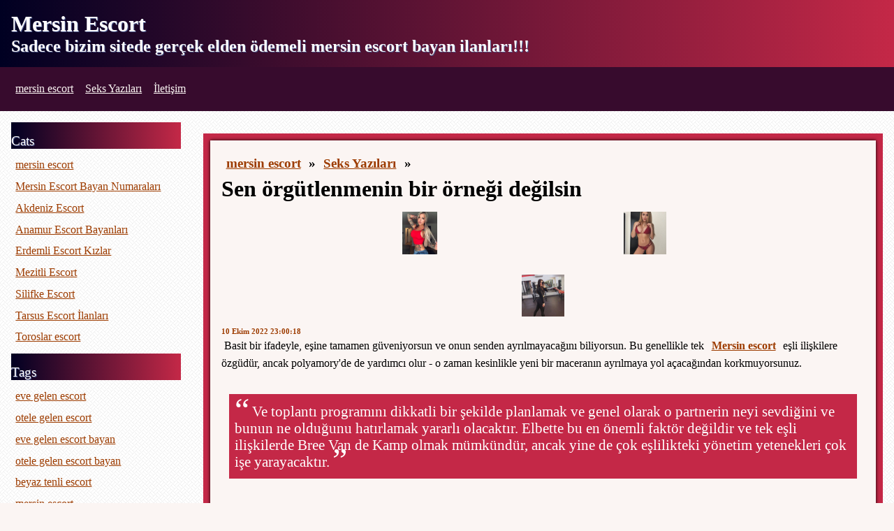

--- FILE ---
content_type: text/html; charset=UTF-8
request_url: https://www.mersinimiz.com/yazilar/sen-orgutlenmenin-bir-ornegi-degilsin
body_size: 4682
content:

    <!DOCTYPE html>
    <html lang="tr-TR">
    <head>
        <meta http-equiv="X-UA-Compatible" content="IE=edge">
	    <meta name="viewport" content="width=device-width, initial-scale=1">
        <meta http-equiv="Content-Type" content="text/html; charset=UTF-8" />
        <title>Sen örgütlenmenin bir örneği değilsin - Seks Yazıları</title>
        <meta name="description" content="Sen örgütlenmenin bir örneği değilsin - Mersin Escort blog.">
        <meta name="googlebot" content="noarchive">
        <link rel="amphtml" href="https://konya.info/yazilar/sen-orgutlenmenin-bir-ornegi-degilsin">
        <meta name="keywords" content="">
        <link rel="canonical" href="https://www.mersinimiz.com/yazilar/sen-orgutlenmenin-bir-ornegi-degilsin">
        <link rel="apple-touch-icon" sizes="180x180" href="/apple-touch-icon.png">
        <link rel="icon" type="image/png" sizes="32x32" href="/favicon-32x32.png">
        <link rel="icon" type="image/png" sizes="16x16" href="/favicon-16x16.png">
        <link rel="manifest" href="/manifest.json">
		<link rel="manifest" href="/site.webmanifest">
		<meta name="mobile-web-app-capable" content="yes">
		<meta name="apple-mobile-web-app-capable" content="yes">
		<meta name="application-name" content="Mersin Escort">
		<meta name="apple-mobile-web-app-title" content="Escort">
		<meta name="theme-color" content="#000">
		<meta name="msapplication-navbutton-color" content="#000">
		<meta name="apple-mobile-web-app-status-bar-style" content="black-translucent">
		<meta name="msapplication-starturl" content="/">
		<link rel="mask-icon" href="/safari-pinned-tab.svg" color="#5bbad5">
		<meta name="msapplication-TileColor" content="#000">
		<meta name="theme-color" content="#000">
        <script type='application/ld+json'>{"@context":"http:\/\/schema.org","@type":"WebSite","@id":"#website","url":"https:\/\/www.mersinimiz.com","name":"Sen örgütlenmenin bir örneği değilsin - Seks Yazıları","alternateName":"Mersin Escort"}</script>
        <script type='application/ld+json'>{"@context":"http:\/\/schema.org","@type":"Person","url":"https:\/\/www.mersinimiz.com","sameAs":[],"@id":"#person","name":"Mersin Escort"}</script>
        <style>
            *{
                font-family: Tahoma;
                margin: 0;
                padding: 0;
            }

            a{
                color: #9d3c00;
                text-decoration: underline;
                display: inline-block;
                margin: 0.4rem;
            }

            span{
                overflow-wrap: anywhere;
                word-break: break-all;
            }

            img {
                max-width: 100%;
                height: auto;
            }

            li{
                list-style: none;
            }

            body, html{
                background: #FBF5F3 url(https://www.mersinimiz.com/themes/miz/img/cream_pixels.png);
            }

            time{
                font-size: 0.7rem;
                color: #9d3c00;
                display: block;
                font-weight: bolder;
            }

            footer{
                background: #000022;
                background: -moz-linear-gradient(left, #000022 0%, #c42847 100%);
                background: -webkit-linear-gradient(left, #000022 0%,#c42847 100%);
                background: linear-gradient(to right, #000022 0%,#c42847 100%);
                padding: 1rem;
            }

            footer ul li{
                display: inline-block;
                margin-right: 0.4rem;
            }

            header{
                background: #000022;
                background: -moz-linear-gradient(left, #000022 0%, #c42847 100%);
                background: -webkit-linear-gradient(left, #000022 0%,#c42847 100%);
                background: linear-gradient(to right, #000022 0%,#c42847 100%);
                color: #FFF;
                text-shadow: 1px 1px 0px #4E598C;
                padding-top: 1rem;
            }

            header h1, header h2, .h1holder, .h2holder{
                font-weight: bold;
                font-size: 2rem;
                margin: 0 1rem;
            }

            header h2, .h2holder{
                font-size: 1.5rem;
                margin-bottom: 1rem;
            }

            header ul{
                background-color: #370b2d;
                padding: 1rem;
            }

            header ul li{
                display: inline-block;
            }

            header ul li a{
                color: #FBF5F3;
                text-shadow: none;
            }

            #site{
                display: flex;
                flex-wrap: nowrap;
            }

            #panel{
                width: 20%;
                padding: 1rem;
            }

            #panel header{
                margin: 0.5rem 0;
                font-size: 1.2rem;
            }

            #panel header:first-of-type{
                margin-top: 0;
            }

            #site-content{
                width: 80%;
                padding: 1rem;
            }

            #vitrin{
                display: flex;
                flex-wrap: wrap;
                align-content: space-between;
                justify-content: space-between;
            }

            #vitrin div{
                width: 17%;
                background-color: #FBF5F3;
                text-align: center;
            }

            #vitrin p.trans{
                width: 100%;
                text-align: center;
                font-size: 3rem;
                font-weight: bold;
                color: #FBF5F3;
                background-color: #c42847;
                padding: 0.5rem;
                margin-bottom: 1rem;
            }

            .item{
                background-color: #FBF5F3;
                margin: 1rem 0;
                border: 10px solid #C42847;
                box-shadow: inset 0px 0px 5px #000;
            }

            .item .frame{
                background-color: #FBF5F3;
                box-shadow: 0px 0px 5px #000;
                padding: 1rem;
            }

            .price {
                margin: 0.5rem 0;
            }

            price, .price a{
                color: #c42847;
                font-weight: bold;
                font-size: 1.3rem;
            }

            .border{
                border: 10px solid #C42847;
                background-color: #FFF;
            }

            .attached{
                text-align: center;
                vertical-align: middle;
            }

            .attached img{
                max-width: 18%;
                margin: 0.5rem;
                vertical-align: middle;
            }

            .eti{
                margin: 1rem 0;
                font-weight: bolder;
            }

            .pagination{

            }

            .pagination li{
                margin-right: 0.4rem;
                display: inline-block;
                font-weight: bold;
                font-size: 1.1rem;
            }

            .border h3{
                color: #c42847;
            }

            @media only screen and (max-width:820px) {
                .price a{
                    font-size: 2vmin;
                }

                #vitrin p.trans{
                    font-size: 4vmin;
                }

                #vitrin div{
                    width: 16%;
                    padding: 0.2rem;
                    margin: 0.3rem 0;
                    text-align: center;
                    font-size: 2vmin;
                }

                .item{
                    border-width: 3px;
                    margin: 0.4rem 0;
                }

                .item .frame {
                    padding: 0.2rem;
                }

                #site{
                    flex-wrap: wrap;
                }

                #site-content{
                    order: 1;
                    padding: 0.2rem;
                }

                #site-content, #panel{
                    width: 100%;
                }

                #panel{
                    column-count: 3;
                    order:2;
                }
            }

            blockquote {
                margin: 2.2rem 0.7rem;
                padding: 0.8rem 0.5rem;
                quotes: "\201C""\201D""\2018""\2019";
                font-size: 1.3rem;
                color: #FFF;
                background-color: #c42847;
                filter: progid:DXImageTransform.Microsoft.gradient( startColorstr='#faff7f', endColorstr='#ff99c8',GradientType=1 );
            }

            blockquote:before {
                color: #FFF;
                content: open-quote;
                font-size: 3rem;
                line-height: 0.1rem;
                margin-right: 0.25rem;
                vertical-align: -0.4rem;
            }
            blockquote:after {
                color: #FFF;
                content: close-quote;
                font-size: 3rem;
                line-height: 0.1rem;
                margin-left: 0.25rem;
                vertical-align: -0.4rem;
            }
            blockquote p {
                display: inline;
            }
	    </style>
    </head>
    <body>
    <header>
                <div class="logo">
                                <p class="h1holder">Mersin Escort</p>
                    <p class="h2holder">Sadece bizim sitede gerçek elden ödemeli mersin escort bayan ilanları!!!</p>
                    </div>
        <ul>
                            <li><a href="https://www.mersinimiz.com" title="mersin escort">mersin escort</a></li>
                                        <li><a href="https://www.mersinimiz.com/yazilar" title="Seks Yazıları">Seks Yazıları</a></li>
                                    <li><a href="https://www.mersinimiz.com/iletisim" title="İletişim">İletişim</a></li>
                    </ul>
    </header>
    <div id="site">
        <div id="panel">
            <header itemprop="name">Cats</header>
<ul itemscope itemtype="http://schema.org/SiteNavigationElement">
	<li><a href="https://www.mersinforum.net">mersin escort</a></li>
    <li><a itemprop="url" href="https://www.mersinimiz.com/kat/mersin-escort-bayan-numaralari"><span itemprop="name">Mersin Escort Bayan Numaraları</span></a></li><li><a itemprop="url" href="https://www.mersinimiz.com/kat/akdeniz-escort"><span itemprop="name">Akdeniz Escort</span></a></li><li><a itemprop="url" href="https://www.mersinimiz.com/kat/anamur-escort-bayanlari"><span itemprop="name">Anamur Escort Bayanları</span></a></li><li><a itemprop="url" href="https://www.mersinimiz.com/kat/erdemli-escort-kizlar"><span itemprop="name">Erdemli Escort Kızlar</span></a></li><li><a itemprop="url" href="https://www.mersinimiz.com/kat/mezitli-escort"><span itemprop="name">Mezitli Escort</span></a></li><li><a itemprop="url" href="https://www.mersinimiz.com/kat/silifke-escort"><span itemprop="name">Silifke Escort</span></a></li><li><a itemprop="url" href="https://www.mersinimiz.com/kat/tarsus-escort-ilanlari"><span itemprop="name">Tarsus Escort İlanları</span></a></li><li><a itemprop="url" href="https://www.mersinimiz.com/kat/toroslar-escort"><span itemprop="name">Toroslar escort</span></a></li></ul>
<header itemprop="name">Tags</header>
<ul class="tags" itemscope itemtype="http://schema.org/SiteNavigationElement">
<li><a itemprop="url" href="https://www.mersinimiz.com/eti/eve-gelen-escort" rel="nofollow"><span itemprop="name">eve gelen escort</span></a></li><li><a itemprop="url" href="https://www.mersinimiz.com/eti/otele-gelen-escort" rel="nofollow"><span itemprop="name">otele gelen escort</span></a></li><li><a itemprop="url" href="https://www.mersinimiz.com/eti/eve-gelen-escort-bayan" rel="nofollow"><span itemprop="name">eve gelen escort bayan</span></a></li><li><a itemprop="url" href="https://www.mersinimiz.com/eti/otele-gelen-escort-bayan" rel="nofollow"><span itemprop="name">otele gelen escort bayan</span></a></li><li><a itemprop="url" href="https://www.mersinimiz.com/eti/beyaz-tenli-escort" rel="nofollow"><span itemprop="name">beyaz tenli escort</span></a></li><li><a itemprop="url" href="https://www.mersinimiz.com/eti/mersin-escort" rel="nofollow"><span itemprop="name">mersin escort</span></a></li><li><a itemprop="url" href="https://www.mersinimiz.com/eti/mersin-escort-bayan" rel="nofollow"><span itemprop="name">mersin escort bayan</span></a></li><li><a itemprop="url" href="https://www.mersinimiz.com/eti/mersin-eve-gelen-escort" rel="nofollow"><span itemprop="name">mersin eve gelen escort</span></a></li><li><a itemprop="url" href="https://www.mersinimiz.com/eti/mersin-otele-gelen-escort" rel="nofollow"><span itemprop="name">mersin otele gelen escort</span></a></li><li><a itemprop="url" href="https://www.mersinimiz.com/eti/seksi-escort" rel="nofollow"><span itemprop="name">seksi escort</span></a></li><li><a itemprop="url" href="https://www.mersinimiz.com/eti/oral-escort-bayan" rel="nofollow"><span itemprop="name">oral escort bayan</span></a></li><li><a itemprop="url" href="https://www.mersinimiz.com/eti/mersin-oral-escort" rel="nofollow"><span itemprop="name">mersin oral escort</span></a></li><li><a itemprop="url" href="https://www.mersinimiz.com/eti/kendi-yerinde-bulusan-escort" rel="nofollow"><span itemprop="name">kendi yerinde buluşan escort</span></a></li><li><a itemprop="url" href="https://www.mersinimiz.com/eti/gercek-resimli-escort-bayan" rel="nofollow"><span itemprop="name">gerçek resimli escort bayan</span></a></li><li><a itemprop="url" href="https://www.mersinimiz.com/eti/mersin-gercek-resimli-escort-bayan" rel="nofollow"><span itemprop="name">mersin gerçek resimli escort bayan</span></a></li><li><a itemprop="url" href="https://www.mersinimiz.com/eti/eve-gelen-erdemli-escort" rel="nofollow"><span itemprop="name">eve gelen erdemli escort</span></a></li><li><a itemprop="url" href="https://www.mersinimiz.com/eti/kendi-yerinde-bulusan-mezitli-escort" rel="nofollow"><span itemprop="name">kendi yerinde buluşan mezitli escort</span></a></li><li><a itemprop="url" href="https://www.mersinimiz.com/eti/rus-escort" rel="nofollow"><span itemprop="name">rus escort</span></a></li><li><a itemprop="url" href="https://www.mersinimiz.com/eti/rus-escort-bayan" rel="nofollow"><span itemprop="name">rus escort bayan</span></a></li><li><a itemprop="url" href="https://www.mersinimiz.com/eti/eve-gelen-rus-escort" rel="nofollow"><span itemprop="name">eve gelen rus escort</span></a></li><li><a itemprop="url" href="https://www.mersinimiz.com/eti/silifke-escort" rel="nofollow"><span itemprop="name">silifke escort</span></a></li><li><a itemprop="url" href="https://www.mersinimiz.com/eti/silifke-escort-bayan" rel="nofollow"><span itemprop="name">silifke escort bayan</span></a></li><li><a itemprop="url" href="https://www.mersinimiz.com/eti/eve-gelen-silifke-escort" rel="nofollow"><span itemprop="name">eve gelen silifke escort</span></a></li><li><a itemprop="url" href="https://www.mersinimiz.com/eti/otele-gelen-silifke-escort" rel="nofollow"><span itemprop="name">otele gelen silifke escort</span></a></li><li><a itemprop="url" href="https://www.mersinimiz.com/eti/eve-gelen-mersin-escort" rel="nofollow"><span itemprop="name">eve gelen mersin escort</span></a></li><li><a itemprop="url" href="https://www.mersinimiz.com/eti/otele-gelen-mersin-escort" rel="nofollow"><span itemprop="name">otele gelen mersin escort</span></a></li><li><a itemprop="url" href="https://www.mersinimiz.com/eti/anal-escort" rel="nofollow"><span itemprop="name">anal escort</span></a></li><li><a itemprop="url" href="https://www.mersinimiz.com/eti/kondomsuz-escort" rel="nofollow"><span itemprop="name">kondomsuz escort</span></a></li><li><a itemprop="url" href="https://www.mersinimiz.com/eti/masoz-escort" rel="nofollow"><span itemprop="name">masöz escort</span></a></li><li><a itemprop="url" href="https://www.mersinimiz.com/eti/dusta-seks" rel="nofollow"><span itemprop="name">duşta seks</span></a></li><li><a itemprop="url" href="https://www.mersinimiz.com/eti/masaj-yapan-bayan" rel="nofollow"><span itemprop="name">masaj yapan bayan</span></a></li><li><a itemprop="url" href="https://www.mersinimiz.com/eti/sinirsiz-escort" rel="nofollow"><span itemprop="name">sınırsız escort</span></a></li><li><a itemprop="url" href="https://www.mersinimiz.com/eti/olgun-bayan" rel="nofollow"><span itemprop="name">olgun bayan</span></a></li><li><a itemprop="url" href="https://www.mersinimiz.com/eti/genc-escort" rel="nofollow"><span itemprop="name">genç escort</span></a></li><li><a itemprop="url" href="https://www.mersinimiz.com/eti/siyah-sacli-bayan" rel="nofollow"><span itemprop="name">siyah saçlı bayan</span></a></li><li><a itemprop="url" href="https://www.mersinimiz.com/eti/onsevismeli-bayan" rel="nofollow"><span itemprop="name">önsevişmeli bayan</span></a></li><li><a itemprop="url" href="https://www.mersinimiz.com/eti/25-yasli-escort-bayan" rel="nofollow"><span itemprop="name">25 yaşlı escort bayan</span></a></li><li><a itemprop="url" href="https://www.mersinimiz.com/eti/saksocu-escort" rel="nofollow"><span itemprop="name">saksocu escort</span></a></li><li><a itemprop="url" href="https://www.mersinimiz.com/eti/siyah-sacli-escort" rel="nofollow"><span itemprop="name">siyah saçlı escort</span></a></li><li><a itemprop="url" href="https://www.mersinimiz.com/eti/esmer-bayan" rel="nofollow"><span itemprop="name">esmer bayan</span></a></li><li><a itemprop="url" href="https://www.mersinimiz.com/eti/sarisin-escort" rel="nofollow"><span itemprop="name">sarışın escort</span></a></li><li><a itemprop="url" href="https://www.mersinimiz.com/eti/atesli-escort" rel="nofollow"><span itemprop="name">ateşli escort</span></a></li><li><a itemprop="url" href="https://www.mersinimiz.com/eti/balik-etli-escort" rel="nofollow"><span itemprop="name">balık etli escort</span></a></li><li><a itemprop="url" href="https://www.mersinimiz.com/eti/cim-cif" rel="nofollow"><span itemprop="name">cim-cif</span></a></li><li><a itemprop="url" href="https://www.mersinimiz.com/eti/kumral-tenli" rel="nofollow"><span itemprop="name">kumral tenli</span></a></li><li><a itemprop="url" href="https://www.mersinimiz.com/eti/bugday-tenli" rel="nofollow"><span itemprop="name">buğday tenli</span></a></li><li><a itemprop="url" href="https://www.mersinimiz.com/eti/turbanli-escort" rel="nofollow"><span itemprop="name">türbanlı escort</span></a></li><li><a itemprop="url" href="https://www.mersinimiz.com/eti/30-yasli-bayan" rel="nofollow"><span itemprop="name">30 yaşlı bayan</span></a></li><li><a itemprop="url" href="https://www.mersinimiz.com/eti/fantezi-escort" rel="nofollow"><span itemprop="name">fantezi escort</span></a></li></ul>
<header itemprop="name">Blog Posts</header>
<ul itemscope itemtype="http://schema.org/SiteNavigationElement">
    <li><a itemprop="url" href="https://www.mersinimiz.com/yazilar/ilk-kez-seks"><span itemprop="name">İlk kez seks</span></a></li><li><a itemprop="url" href="https://www.mersinimiz.com/yazilar/libidoyu-artirmanin-en-iyi-yolu"><span itemprop="name">Libidoyu artırmanın en iyi yolu</span></a></li><li><a itemprop="url" href="https://www.mersinimiz.com/yazilar/ayni-kadinla-fiziksel-temas"><span itemprop="name">Aynı kadınla fiziksel temas</span></a></li><li><a itemprop="url" href="https://www.mersinimiz.com/yazilar/sekse-fiziksel-hazirlik"><span itemprop="name">Sekse fiziksel hazırlık</span></a></li><li><a itemprop="url" href="https://www.mersinimiz.com/yazilar/eski-erotizm"><span itemprop="name">Eski erotizm</span></a></li><li><a itemprop="url" href="https://www.mersinimiz.com/yazilar/cinsel-heyecan"><span itemprop="name">Cinsel heyecan</span></a></li><li><a itemprop="url" href="https://www.mersinimiz.com/yazilar/bir-adamin-duygulari"><span itemprop="name">Bir adamın duyguları</span></a></li><li><a itemprop="url" href="https://www.mersinimiz.com/yazilar/sen-baslaticisin"><span itemprop="name">Sen başlatıcısın </span></a></li><li><a itemprop="url" href="https://www.mersinimiz.com/yazilar/fetisizm"><span itemprop="name">Fetişizm</span></a></li><li><a itemprop="url" href="https://www.mersinimiz.com/yazilar/hijyeni-unutmayin"><span itemprop="name">Hijyeni unutmayın</span></a></li></ul>
        </div>
        <div id="site-content">
            <div class="item">
    <div class="frame">
        <div>
            <h3>
                <span><a href="https://www.mersinimiz.com">mersin escort</a></span> &raquo;
                <span><a href="https://www.mersinimiz.com/yazilar">Seks Yazıları</a></span> &raquo;
            </h3>
            <h1><strong>Sen örgütlenmenin bir örneği değilsin</strong></h1>
        </div>
        <div class="attached">
                            <a href="https://www.mersinimiz.com/uploads/sen-orgutlenmenin-bir-ornegi-degilsin-291-1.jpg"><img data-src="https://www.mersinimiz.com/thumbs/sen-orgutlenmenin-bir-ornegi-degilsin-291-1.jpg" alt="Sen örgütlenmenin bir örneği değilsin" class="photo lazy"/></a>
                                <a href="https://www.mersinimiz.com/uploads/sen-orgutlenmenin-bir-ornegi-degilsin-291-2.jpg"><img data-src="https://www.mersinimiz.com/thumbs/sen-orgutlenmenin-bir-ornegi-degilsin-291-2.jpg" alt="Sen örgütlenmenin bir örneği değilsin" class="photo lazy"/></a>
                                <a href="https://www.mersinimiz.com/uploads/sen-orgutlenmenin-bir-ornegi-degilsin-291-3.jpg"><img data-src="https://www.mersinimiz.com/thumbs/sen-orgutlenmenin-bir-ornegi-degilsin-291-3.jpg" alt="Sen örgütlenmenin bir örneği değilsin" class="photo lazy"/></a>
                        </div>
        <time datetime="2022-10-10 23:00:18">10 Ekim 2022 23:00:18</time>
        <div>
            <p>&nbsp;Basit bir ifadeyle, eşine tamamen güveniyorsun ve onun senden ayrılmayacağını biliyorsun. Bu genellikle tek <a href="https://www.mersinforum.net/"><strong>Mersin escort</strong></a> eşli ilişkilere özgüdür, ancak polyamory'de de yardımcı olur - o zaman kesinlikle yeni bir maceranın ayrılmaya yol açacağından korkmuyorsunuz.<br><blockquote>Ve toplantı programını dikkatli bir şekilde planlamak ve genel olarak o partnerin neyi sevdiğini ve bunun ne olduğunu hatırlamak yararlı olacaktır. Elbette bu en önemli faktör değildir ve tek eşli ilişkilerde Bree Van de Kamp olmak mümkündür, ancak yine de çok eşlilikteki yönetim yetenekleri çok işe yarayacaktır.</blockquote><br>Alçak bir mahallede ya da özel bir binada yaşamayı seviyorsun. Dış faktörler de ilişki türünün seçimini etkileyebilir. Tabii ki, küçük şehirlerde de çok eşli ortaklara yer var ve yüksek katlı binalarda çok sayıda tek eşli yaşıyor, ancak yine de ilişkiniz çoğu durumda olmadığında, tüm komşuları tanımamayı ve komşularında gözetleme borusu olan bir emekli kadına sahip olmayı tercih etmiyorsunuz.</p>        </div>
    </div>
</div>        </div>
    </div>
    <footer>
        <ul>
                                <li><a href="https://www.mersinimiz.com/yazilar" title="Seks Yazıları">Seks Yazıları</a></li>
                                <li><a href="https://www.mersinimiz.com/iletisim" title="İletişim">İletişim</a></li>
                        <li><a href="https://www.mersinimiz.com/sitemap.xml" title="sitemap">sitemap</a></li>
        </ul>
    </footer>
    <script>
        window.addEventListener('load', function() {
            [].forEach.call(document.querySelectorAll('img[data-src]'), function(img) {
                img.setAttribute('src', img.getAttribute('data-src'));
                img.onload = function() {
                    img.removeAttribute('data-src');
                };
            });
        });

        if ('serviceWorker' in navigator) {
         window.addEventListener('load', function() {
           navigator.serviceWorker.register('/sw.js').then(
             function(registration) {
               // Registration was successful
               console.log('ServiceWorker registration successful with scope: ', registration.scope); },
             function(err) {
               // registration failed :(
               console.log('ServiceWorker registration failed: ', err);
             });
         });
        }
	</script>
    </body>
    </html>
